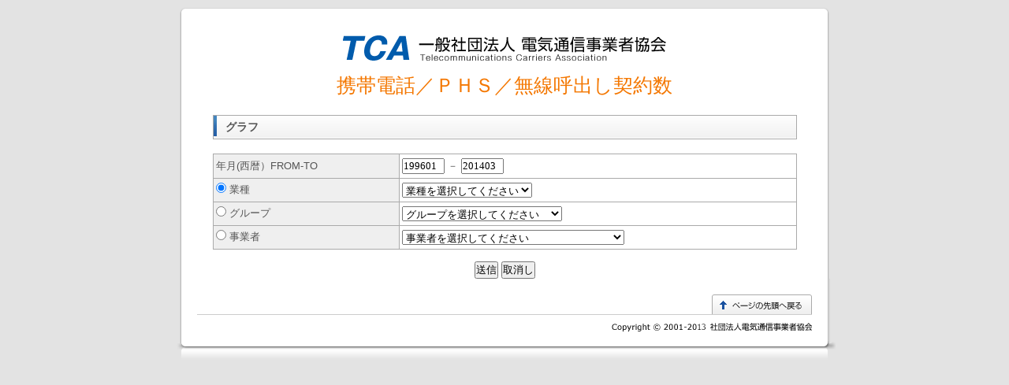

--- FILE ---
content_type: text/html
request_url: http://tca.or.jp/database/graph.html
body_size: 2481
content:
<!DOCTYPE html PUBLIC "-//W3C//DTD XHTML 1.0 Transitional//EN" "http://www.w3.org/TR/xhtml1/DTD/xhtml1-transitional.dtd">
<html xmlns="http://www.w3.org/1999/xhtml" xml:lang="ja" lang="ja">
<head>
<meta http-equiv="Content-Type" content="text/html; charset=Shift_JIS" />
<meta http-equiv="content-script-type" content="text/javascript" />
<title>グラフ｜携帯電話・PHS契約数｜社団法人 電気通信事業者協会（TCA）</title>
<meta name="keywords" content="TCA,電気通信事業者協会,携帯電話,PHS,契約数,有害サイトアクセス制限サービス,迷惑メール対策" />
<meta name="description" content="気通信事業者協会（TCA)は、通信の公共性にかんがみ第一種電気通信事業の健全な発展と国民の利便の確保を図り、第一種電気通信事業者の共通の問題を処理することによって、公共の福祉の増進に資することを目的としています。
" />
<link rel="stylesheet" href="/css/screen_m.css" type="text/css" media="screen,print" title="normal" />
<link rel="stylesheet" href="/css/screen_l.css" type="text/css" media="screen,print" title="big" />
<link rel="stylesheet" href="/css/screen_print.css" type="text/css" media="print" />
<script type="text/javascript" src="/js/jquery.js"></script>
<script type="text/javascript" src="/js/styleswitcher.js"></script>
<script type="text/javascript" src="/js/interface.js"></script>
<script type="text/javascript" src="/js/sucker_fish.js"></script>
<script type="text/javascript" src="/js/common.js"></script>
</head>
<body>
<!-- Google Analytics start -->
<script src="http://www.google-analytics.com/urchin.js" type="text/javascript">
</script>
<script type="text/javascript">
_uacct = "UA-2920634-1";
urchinTracker();
</script>
<!-- Google Analytics end -->

<!-- contents start -->
<div id="contents">

<div class="line">

<!-- main start -->
<div id="main-only">


<p class="text-center font-25"><a href="/index.html"><img src="/img/logo.gif" class="tb15" alt="TCA 社団法人 電気通信事業者法人" /></a><br />
携帯電話／ＰＨＳ／無線呼出し契約数</p>

<h1 class="tit01">グラフ</h1>

<!-- form method="POST" action="/tca/cgi/tcagraph.cgi" -->
<form method="post" action="/cgi/tcagraph.cgi">
<table cellspacing="0" cellpadding="0" class="bottom15" summary="グラフ">
<tr>
<th>

年月(西暦）FROM-TO

</th>
<td>

<input type="text" name="FROM_YM" size="6" value="199601" />
 － 
<input type="text" name="TO_YM" size="6" value="201403" />

</td>
</tr>
<tr>
<th>

<input type="radio" name="proc" value="1" checked="checked" />
業種

</th>
<td>

<select name="total">
<option value="" selected="selected">業種を選択してください</option>
<option value="携帯電話">携帯電話</option>
<option value="PHS">PHS</option>
<option value="無線呼出し">無線呼出し </option>
</select> </td>

</tr>
<tr> 
<th>

<input type="radio" name="proc" value="2" />
グループ

</th>

<td>

<select name="group">
<option value="">グループを選択してください </option>
<option value="ＮＴＴドコモ">NTTドコモグループ </option>
<option value="au">ａｕグループ </option>
<option value="ツーカー">ツーカーグループ </option>
<option value="ソフトバンク">ソフトバンクグループ </option>
<option value="ウィルコム">ウィルコムグループ </option>
<option value="ＮＴＴドコモ(PHS)">NTTドコモグループ（ＰＨＳ） </option>
<option value="アステル">アステルグループ </option>
<option value="ＥＭＯＢＩＬＥ">ＥＭＯＢＩＬＥグループ </option>
</select>

</td>
</tr>
<tr> 
<th>

<input type="radio" name="proc" value="3" />
事業者

</th>
<td>

<select name="jigyo">
<option value="">事業者を選択してください </option>
<option value="株式会社ＮＴＴドコモ（関東甲信越）">株式会社ＮＴＴドコモ（関東甲信越） </option>
<option value="株式会社ＮＴＴドコモ（北海道）">株式会社ＮＴＴドコモ（北海道） </option>
<option value="株式会社ＮＴＴドコモ（東北）">株式会社ＮＴＴドコモ（東北） </option>
<option value="株式会社ＮＴＴドコモ（東海）">株式会社ＮＴＴドコモ（東海） </option>
<option value="株式会社ＮＴＴドコモ（北陸）">株式会社ＮＴＴドコモ（北陸） </option>
<option value="株式会社ＮＴＴドコモ（関西）">株式会社ＮＴＴドコモ（関西） </option>
<option value="株式会社ＮＴＴドコモ（中国）">株式会社ＮＴＴドコモ（中国） </option>
<option value="株式会社ＮＴＴドコモ（四国）">株式会社ＮＴＴドコモ（四国） </option>
<option value="株式会社ＮＴＴドコモ（九州）">株式会社ＮＴＴドコモ（九州） </option>
<option value="ＫＤＤＩ（北海道）">ＫＤＤＩ（北海道） </option>
<option value="ＫＤＤＩ（東北）">ＫＤＤＩ（東北） </option>
<option value="ＫＤＤＩ（関東）">ＫＤＤＩ（関東） </option>
<option value="ＫＤＤＩ（中部）">ＫＤＤＩ（中部） </option>
<option value="ＫＤＤＩ（北陸）">ＫＤＤＩ（北陸） </option>
<option value="ＫＤＤＩ（関西）">ＫＤＤＩ（関西） </option>
<option value="ＫＤＤＩ（中国）">ＫＤＤＩ（中国） </option>
<option value="ＫＤＤＩ（四国）">ＫＤＤＩ（四国） </option>
<option value="ＫＤＤＩ（九州）">ＫＤＤＩ（九州） </option>
<option value="沖縄セルラー電話株式会社">沖縄セルラー電話株式会社 </option>
<option value="株式会社ツーカーセルラー東京">株式会社ツーカーセルラー東京 </option>
<option value="株式会社ツーカーセルラー東海">株式会社ツーカーセルラー東海 </option>
<option value="株式会社ツーカーホン関西">株式会社ツーカーホン関西 </option>
<option value="ソフトバンクモバイル株式会社（北海道）">ソフトバンクモバイル株式会社（北海道） </option>
<option value="ソフトバンクモバイル株式会社（東北）">ソフトバンクモバイル株式会社（東北） </option>
<option value="ソフトバンクモバイル株式会社（東京）">ソフトバンクモバイル株式会社（東京） </option>
<option value="ソフトバンクモバイル株式会社（北陸）">ソフトバンクモバイル株式会社（北陸） </option>
<option value="ソフトバンクモバイル株式会社（東海）">ソフトバンクモバイル株式会社（東海） </option>
<option value="ソフトバンクモバイル株式会社（関西）">ソフトバンクモバイル株式会社（関西） </option>
<option value="ソフトバンクモバイル株式会社（中国）">ソフトバンクモバイル株式会社（中国） </option>
<option value="ソフトバンクモバイル株式会社（四国）">ソフトバンクモバイル株式会社（四国） </option>
<option value="ソフトバンクモバイル株式会社（九州）">ソフトバンクモバイル株式会社（九州） </option>
<option value="イー・モバイル株式会社">イー・モバイル株式会社 </option>
<option value="株式会社ウィルコム(北海道)">株式会社ウィルコム(北海道) </option>
<option value="株式会社ウィルコム(東北)">株式会社ウィルコム(東北) </option>
<option value="株式会社ウィルコム(東京)">株式会社ウィルコム(東京) </option>
<option value="株式会社ウィルコム(北陸)">株式会社ウィルコム(北陸) </option>
<option value="株式会社ウィルコム(東海)">株式会社ウィルコム(東海) </option>
<option value="株式会社ウィルコム(関西)">株式会社ウィルコム(関西) </option>
<option value="株式会社ウィルコム(中国)">株式会社ウィルコム(中国) </option>
<option value="株式会社ウィルコム(四国)">株式会社ウィルコム(四国) </option>
<option value="株式会社ウィルコム(九州)">株式会社ウィルコム(九州) </option>
<option value="株式会社ウィルコム(沖縄)">株式会社ウィルコム(沖縄) </option>
<option value="株式会社ＮＴＴドコモ(PHS)">株式会社ＮＴＴドコモ(PHS) </option>
<option value="株式会社ＮＴＴドコモ北海道(PHS)">株式会社ＮＴＴドコモ北海道(PHS) </option>
<option value="株式会社ＮＴＴドコモ東北(PHS)">株式会社ＮＴＴドコモ東北(PHS) </option>
<option value="株式会社ＮＴＴドコモ東海(PHS)">株式会社ＮＴＴドコモ東海(PHS) </option>
<option value="株式会社ＮＴＴドコモ北陸(PHS)">株式会社ＮＴＴドコモ北陸(PHS) </option>
<option value="株式会社ＮＴＴドコモ関西(PHS)">株式会社ＮＴＴドコモ関西(PHS) </option>
<option value="株式会社ＮＴＴドコモ中国(PHS)">株式会社ＮＴＴドコモ中国(PHS) </option>
<option value="株式会社ＮＴＴドコモ四国(PHS)">株式会社ＮＴＴドコモ四国(PHS) </option>
<option value="株式会社ＮＴＴドコモ九州(PHS)">株式会社ＮＴＴドコモ九州(PHS) </option>
<option value="北海道総合通信網株式会社">北海道総合通信網株式会社 </option>
<option value="東北インテリジェント通信株式会社">東北インテリジェント通信株式会 </option>
<option value="株式会社YOZAN">株式会社YOZAN</option>
<option value="中部テレコミュニケーション株式会社">中部テレコミュニケーション株式会社 </option>
<option value="北陸通信ネットワーク株式会社">北陸通信ネットワーク株式会社 </option>
<option value="株式会社ケイ・オプティコム">株式会社ケイ・オプティコム </option>
<option value="株式会社エネルギア・コミュニケーションズ">株式会社エネルギア・コミュニケーションズ </option>
<option value="株式会社STNet">株式会社STNet</option>
<option value="株式会社アステル沖縄">株式会社アステル沖縄 </option>
</select>

</td>
</tr>
</table>

<div class="text-center">
<input name="submit" type="submit" value="送信" />
<input name="reset" type="reset"  value="取消し" />
</div>

</form>

</div>
<!-- main end -->

</div>
</div>
<!-- contents end -->

<!-- footer start -->
<div id="footer">
<div class="pagetop">
<p><a href="#header"><img src="/img/btn-pagetop.gif" alt="ページの先頭へ戻る" width="127" height="25" /></a></p>
</div>
<p><img src="/img/copyright.gif" alt="Copyright (c) 2001-2013 社団法人電気通信事業者協会" width="254" height="11" /></p>
</div>
<!-- footer end -->
<a >
</body>
</html>

--- FILE ---
content_type: text/css
request_url: http://tca.or.jp/css/screen_l.css
body_size: 345
content:
@charset "UTF-8";

/* CSS import */

/* For All --- Not Mac IE 5 ------------------------- \*/
@import "/css/reset.css";
@import "/css/layout.css";
@import "/css/original.css";
@import "/css/common.css";
@import "/css/parts.css";
@import "/css/database.css";
@import "/css/font-l.css";
/* For All --- Not Mac IE 5 end --------------------- */

--- FILE ---
content_type: text/css
request_url: http://tca.or.jp/css/reset.css
body_size: 888
content:
@charset "utf-8";
	
body{
	font:13px/1.231 Verdana,helvetica,clean,sans-serif;
	*font-size:small;
	*font:x-small;
	color: #555;
	line-height: 1.4;
	background-color: #e3e3e3;
}

table{
	font-size:inherit;
	font:100%;
}

pre,code,kbd,samp,tt{
	font-family:monospace;
	*font-size:108%;
	line-height:100%;
}

/* =============================================================
　■□■ 1. リセット ■□■
============================================================= */

*{
	margin:0;
	padding:0;
}

table {
	border: 0;
}

fieldset,img,area { 
	border:0;
}

address,caption,cite,code,dfn,th,var {
	font-style:normal;
	font-weight:normal;
}

em {
	font-style: normal;
	font-weight: bold;
}

li,
ul li,
ul li ul li,
ol li ul li,
ol li ol li{
	list-style: none;
	margin: 0;
}

ol{
	margin-bottom: 5px;
}

ol li{
	list-style-type: decimal;
	list-style-position: outside;
	margin-left: 35px;
	margin-top: 12px;
}

ol li ol{
	margin-top: 3px;
	margin-bottom: 10px;
}

ol li ol li{
	list-style-type: lower-alpha;
	list-style-position: outside;
	margin-left: 35px;
	margin-top: 5px;
}

caption,th {
	text-align:left;
}

h1,h2,h3,h4,h5,h6 {
	font-size:100%;
	font-weight:normal;
}

q:before,q:after {
	content:'';
}

abbr,acronym {
	border:0;
	font-variant: normal;
}

sup{
	vertical-align: text-top;
}

sub{
	vertical-align: text-bottom;
}

input,textarea,select{
	font-family: inferit;
	font-size: inherit;
	font-weight: inherit;
}

input,textarea,select{
	*font-size: 100%;
}

legend{
	color: #555;
}

img{
	vertical-align: bottom;
	line-height: 0;
}

/* =============================================================
　■□■ 3. リンクカラー ■□■
============================================================= */

a:link,
a:visited /* リンク未訪問・訪問済みの色指定 */
{
	color: #19519f;
	background-color: transparent;
	text-decoration: underline;
}
a:hover,
a:active /* リンクマウスオーバー時の色指定 */
{
	color: #0f3161;
	background-color: transparent;
	text-decoration: underline;
}



--- FILE ---
content_type: text/css
request_url: http://tca.or.jp/css/layout.css
body_size: 2504
content:
@charset "UTF-8";

/* トップページ基本レイアウト用CSS */

/* ================= 目次 =====================

【1】コンテンツ中央寄せ
【2】header
	 ・logo
【3】g-navi
【4】contents
	 ・know-how
	 ・news
	 ・quality
【7】side
	 ・job
	 ・banner
【8】footer

============================================ */

/* =============================================================
　■□■ 1. コンテンツ中央寄せ ■□■
============================================================= */

#header-box{
	background: #FFF url(/img/bg-body.jpg) top right no-repeat;
}

.bg{
	background: url(/img/bg-navi.gif) repeat-x bottom;
}

#header,
#contents,
#footer{
	margin: 0 auto;
	text-align: left;
}

/* =============================================================
　■□■ 2. header ■□■
============================================================= */

#header{
	width: 820px;
}

.logo{
	float: left;
	margin-top: 54px;
	margin-bottom: 26px;
}

#header-right{
	float: right;
	width: 214px;
	text-align: right;
	padding-bottom: 8px;
	margin-right: 2px;
	line-height: 0;
}

#size{
	float: left;
	width: 145px;
	text-align: left;
}

#size p{
	float: left;
}

#size ul{
	float: left;
	width: 80px;
	height: 27px;
}

#size ul li{
	float: left;
	display: inline; /* For IE Only */
}

#size ul li a{
	text-indent: -10000px;
	display: block;
	overflow: hidden;
}

#size-m a{
	width: 34px;
	height: 27px;
}

#size-l a{
	width: 46px;
	height: 27px;
}

#english{
	float: right;
}

/* =============================================================
　■□■ 3. g-navi ■□■
============================================================= */

#g-navi{
	clear: both;
}

.nav li{
 float: left;
 display: inline; /* For IE Only */
 margin: 0;
 padding: 0;
 position: relative;
 z-index: 30;
}

.nav ul li a,
.nav ul li a:link,
.nav ul li a:visited,
.nav ul li a:hover,
.nav ul li a:active{
	width: 180px;
 display: block;
	padding: 6px 10px 3px 25px;
	color: #19519f;
	border-bottom: solid #CCC 1px;
	vertical-align: middle;
	text-decoration: none;
	background: url(/img/icon-list01.gif) no-repeat 10px center;
}

.nav ul{
 position: absolute;
 top: -999em;
	border: solid #CCC 1px;
	background: #FFF;
	padding: 10px 15px 15px 15px;
}
.nav ul li a {
}

.nav ul.child{
 position: static;
 top: 0;
 padding: 0;
 margin: 4px 0 0 0;
 border: none;
}
.nav div{
 display: block;
 padding: 8px 0 0 10px;
 border-bottom: solid #CCC 1px;
 background: #ecf6ff;
}

.nav ul.child li a {
	width: 169px;
	border-bottom: none;
}
/*
.nav ul.child .last a{
 border-bottom: none;
}
*/
.nav01 ul {
 left: 0px;
}
.nav02 ul {
 left: -48px;
}
.nav03 ul {
 left: -94px;
}

.nav li:hover ul,
.nav li.sfHover ul{
 top: 32px;
}
.nav li ul li{
 float: none;
}

#g-navi.nav ul li a:hover,
#g-navi.nav ul li a:active{
	color: #555;
	background: #EFEFEF url(/img/icon-list01.gif) no-repeat 10px center;
}

/* =============================================================
　■□■ 5. contents ■□■
============================================================= */

#contents{
	clear: both;
	display: inline-block;
	background: #FFF url(/img/bg-line.gif) repeat-y left top;
	width: 824px;
	margin-top: 10px;
 position: relative;
	z-index: 10;
}

#contents:after{
	content: ".";
	display: block;
	height: 0;
	clear: both;
	visibility: hidden;
}

/* Hides from IE-mac \*/
* html #contents {height: 1%;}
#contents {display: block;}
/* End hide from IE-mac */

.line{
	width: 780px;
	padding: 20px 22px 0 22px;
	display: inline-block;
	background: url(/img/bg-contents.gif) top left no-repeat;
}

/* ------------- topicpath ------------- */

#topicpath{
	font-size: 85%;
	margin-bottom: 15px;
}

#topicpath li{
	display: inline;
}

#topicpath li a{
	margin-right: 3px;
	padding-right: 13px;
	background: url(/img/topicpath.gif) no-repeat right center;
}

#topicpath li strong{
	font-weight: normal;
}

/* =============================================================
　■□■ 6. main ■□■
============================================================= */

#main{
	width: 578px;
	float: right;
}

/* ----- inner ----- */
#inner h2,
#inner h3{
	clear: both;
}

#inner p{
	margin-bottom: 6px;
	text-indent: 1.0em;
	line-height: 1.5;
}

#inner dd{
	line-height: 1.5;
}

#inner dt{
	font-weight: bold;
}

#inner ul li,
#inner ul li ul li{
	margin-top: 5px;
}

/* =============================================================
　■□■ 7. side ■□■
============================================================= */

#side{
	float: left;
	width: 182px;
}

#side h2{
	padding: 6px 0;
	background: #4588be url(/img/bg-blue.gif) repeat-x bottom;
	color: #FFF;
	text-align: center;
	font-weight: bold;
}

#side ul li{
	float: left;
	display: inline; /* For IE Only */
	margin: 0px;
	border-right: #B9B9B9 solid 1px;
	border-bottom: #B9B9B9 solid 1px;
	border-left: #B9B9B9 solid 1px;
}

/* a */
#side ul li a:link,
#side ul li a:visited{
	display: block;
	width: 170px;
	padding: 5px;
	background-color: transparent;
	text-decoration: none;
	color: #19519f;
}

#side ul li a:hover,
#side ul li a:active{
	display: block;
	width: 170px;
	padding: 4px;
	background-color: #3c7db5;
	border: #FFF solid 1px;
	text-decoration: none;
	color: #FFF;
}

#side ul li a.externalLink{
	padding-right: 15px;
	width: 160px;
}

#side ul li a.externalLink:hover,
#side ul li a.externalLink:active{
	padding-right: 14px;
	background: #3c7db5 url(/img/icon_window-blue.gif) no-repeat right 0.6em;
}

#side ul li.child-wrap{
	background: #E4E4E4 url(/img/bg_child-wrap01.gif) repeat-x left top;
	padding-left: 5px;
}
#side ul li.child-wrap.type02{
	background: #ecf6ff url(/img/bg_child-wrap02.gif) repeat-x left top;
	padding-left: 5px;
}

#side ul li div {
	padding: 8px 0 4px 0;
	font-size: 93%;
}

#side ul.child {
	margin: 4px 0 -1px 0;
	border-top: #B9B9B9 solid 1px;
}

#side ul.child li {
	border-right: none;
	background: #fff;
}
#side ul.child li.last {
	border-bottom: none;
}
#side ul.child li a:link,
#side ul.child li a:visited{
	display: block;
	width: 164px;
	padding: 5px;
	background-color: transparent;
	text-decoration: none;
	color: #19519f;
}
#side ul.child li a:hover,
#side ul.child li a:active{
	display: block;
	width: 164px;
	padding: 4px;
	background-color: #3c7db5;
	border: #FFF solid 1px;
	text-decoration: none;
	color: #FFF;
}

/* =============================================================
　■□■ 8. side-monthly ■□■
============================================================= */

#side-monthly{
	float: left;
	width: 182px;
}

#side-monthly dl{
	border-right: #B9B9B9 solid 1px;
}

#side-monthly dt{
	clear: both;
	padding: 5px 8px;
	background-color: #EFEFEF;
	border-bottom: #B9B9B9 solid 1px;
	border-left: #B9B9B9 solid 1px;
}

#side-monthly ul{
	border-bottom: #B9B9B9 solid 1px;
	display: inline-block;
}

#side-monthly ul:after{
	content: ".";
	display: block;
	height: 0;
	clear: both;
	visibility: hidden;
}

/* Hides from IE-mac \*/
* html #side-monthly ul {height: 1%;}
#side-monthly ul {display: block;}
/* End hide from IE-mac */

#side-monthly dd li{
	float: left;
	display: inline; /* For IE Only */
	margin: 0px;
	border-left: #B9B9B9 solid 1px;
	border-bottom: #EEE solid 1px;
}

/* a */
#side-monthly dd li a:link,
#side-monthly dd li a:visited{
	color: #19519f;
	display: block;
	width: 29px;
	padding: 5px 0;
	background-color: transparent;
	text-decoration: none;
	text-align: center;
}

#side-monthly dd li a:hover,
#side-monthly dd li a:active{
	color: #FFF;
	display: block;
	width: 27px;
	padding: 4px 0;
	background-color: #3c7db5;
	border: #FFF solid 1px;
	text-decoration: none;
	text-align: center;
}

#side-monthly dt img{
	float: right;
}


/* =============================================================
　■□■ 9. main-only ■□■
============================================================= */

#main-only{
	width: 95%;
	margin: 0 auto 0 auto;
	text-align: left;
}

/* =============================================================
　■□■ 10. footer ■□■
============================================================= */

#footer{
	width: 780px;
	clear: both;
	display: inline-block;
	padding: 20px 30px 40px 30px;
	background: url(/img/bg_footer.gif) no-repeat center bottom;
}

#footer:after{
	content: ".";
	display: block;
	height: 0;
	clear: both;
	visibility: hidden;
}

/* Hides from IE-mac \*/
* html #footer {height: 1%;}
#footer {display: block;}
/* End hide from IE-mac */

#footer .pagetop{
	height: 25px;
	margin-bottom: 10px;
	border-bottom: #CCC solid 1px;
}

#footer hr{
	display: none;
}

#footer li{
	float: left;
	display: inline;
	margin-right: 6px;
	padding-right: 6px;
	font-size: 77%;
	border-right: #555 solid 1px;
}

#footer li.last{
	border: none;
}

#footer p{
	float: right;
}

#copyright{
	font-size: 77%;
}

#copyright a{
	color: #555;
	text-decoration: none;
}


--- FILE ---
content_type: text/css
request_url: http://tca.or.jp/css/original.css
body_size: 2601
content:
@charset "UTF-8";

/* 特定のページでのみ使用する特殊なCSS */

/* ================= 目次 =====================

【1】TOPページ
【2】契約数
【3】テレコムデータブック
【4】携帯電話・PHSの利用に関して
【5】インフォメーション
【6】協会概要
【7】サイトマップ
【8】プレスリリース
【9】相談窓口のご案内

============================================ */

/* =============================================================
　■□■ 0. saidなしのページ  ■□■
============================================================= */


/* =============================================================
　■□■ 1. TOPページ  ■□■
============================================================= */

/* ------------- banner_contents ------------- */

.banner{
	clear: both;
	margin-top: 25px;
	margin-bottom: 10px;
}

.banner li{
	float: left;
	display: inline; /* For IE Only */
	min-width: 190px;
	min-height: 60px;
	vertical-align: bottom;
	text-align: center;
	margin-bottom: 10px;
}

* html .banner li{
	width: 190px;
	height: 60px;
}
/* ------------- banner_side ------------- */

.top #side ul{
	border: none;
}

.top #side li{
	margin-bottom: 5px;
	border: none;
}

.top #side ul li a:link,
.top #side ul li a:visited,
.top #side ul li a:hover,
.top #side ul li a:active{
	display: inline;
	width: auto;
	padding: 0;
	border: none;
}

/* =============================================================
　■□■ 2. 契約数  ■□■
============================================================= */

/* =============================================================
　■□■ 3. テレコムデータブック  ■□■
============================================================= */

.annual .box-gray{
	margin-top: 15px;
	padding: 15px;
}

.annual .box-gray ul.list02 li{
	margin-bottom: 3px;
	padding: 8px 5px 8px 25px;
	background: #FFF url(/img/icon-list02.gif) 0.25em 0.68em no-repeat;
}
.annual .box-pdf ul.list03{
	width: 550px;
}

.annual .box-pdf ul.list03 li{
	margin-bottom: 5px;
	padding: 5px 5px 5px 25px;
	background: #FFF url(/img/icon-list03.gif) 0.5em 0.58em no-repeat;
}

.annual .box-gray ul.list02 li ul li,
.annual .box-pdf ul.list03 li ul li{
	margin-top: 5px;
	margin-left: 15px;
	padding: 0 5px 0px 20px;
	background: url(/img/icon-list01.gif) 0.5em 0.5em no-repeat;
}

.annual .box-pdf ul.list02 li{
	width: 500px;
}

/* =============================================================
　■□■ 4. 携帯電話・PHSの利用に関して  ■□■
============================================================= */

.point{
	clear: both;
	margin-top: 15px;
	margin-bottom: 5px;
	padding: 15px;
	background: #EFEFEF;
	border-top: #DDD solid 1px;
	border-bottom: #DDD solid 1px;
}

.point dt{
	width: 120px;
	float: left;
}

.sim dl{
	width: 144px;
	float:left;
	display: inline;
}

.sim dl dt,
.sim dl dd{
	text-align: center;
}


/* ------------- 事業者の取り組みについて ------------- */

#approach ul{
	position: absolute;
	top: 151px;
}

/* ------------- 家族のケータイルール ------------- */

#main #inner #tab-check h3{
	background: none;
	padding: 0;
	margin: 0;
}

#main #inner ul.tabclick li{
	margin-top: 10px;
	margin-right: 9px;
	float: left;
	display: inline;
	line-height: normal;
}

#main #inner ul.tabclick li.end{
	margin-right: 0px;
}


#main #inner .tab-inner{
	margin: 25px 0px;
}

#main #inner #tab-check .tab-inner p{
	text-indent: 0;
	margin-top: 5px;
}

/* ------------- 有害サイトアクセス制限サービス ------------- */

#main #inner ul.tabfiltering li{
	margin-top: 10px;
	margin-right: 9.5px;
	float: left;
	display: inline;
	line-height: normal;
}

#main #inner ul.tabfiltering li.end{
	margin-right: 0px;
}

div.tabfiltering {
	display: none;
}

/* ------------- やめましょう、歩きスマホ。 ------------- */

#main #inner ul.tabclick2 li{
	margin-top: 10px;
	margin-right: 9.5px;
	float: left;
	display: inline;
	line-height: normal;
}

#main #inner ul.tabclick2 li.end{
	margin-right: 0px;
}

div.tabclick2 {
	display: none;
}

#main #inner #tab-check h3.smf-title{
	margin-top: 25px;
	margin-bottom: 10px;
	padding-bottom: 5px;
	background: url(/img/bg-h3.gif) no-repeat left bottom;
}
.box-gray-list{
	background: #EFEFEF !important;
}
.box-gray-list li{
	background: #EFEFEF url(/img/icon-list03.gif) 0.5em 0.58em no-repeat !important;
}
.tabclick2-center{
	text-align: center;
	margin-bottom: 60px !important;
	margin-top: 15px !important;
}
.tabclick2-center li{
	margin: 0;
}
.tabclick2-text{
	margin: 40px 0px !important;
}
.tabclick2-box-gray{
	clear: both;
	margin-top: 15px;
	padding: 5px 15px;
	background: #EFEFEF;
	border: #CCC solid 1px;
}
.tabclick2 .dl-linedot dl dt{
	font-weight: normal !important;
}


/* =============================================================
　■□■ 5. インフォメーション  ■□■
============================================================= */

#main #inner .disaster h3{
	background: none;
	border-bottom: #CCC solid 2px;
	font-size: 100%;
	font-weight: normal;
}

#main #inner .disaster rl15{
	margin: 0;
	padding: 0 15px;
	border-left: #DDD solid 1px;
}

#main #inner .disaster dt{
	font-weight: normal;
	margin-top: 10px;
	background: url(/img/icon-list02.gif) 0em 0.15em no-repeat;
	padding: 0 5px 0px 20px;
}

.top0 .box-gray{
	margin-top: 0px;
	padding: 3px 5px;
}

#inner .top0 h2{
	margin-bottom: 0px;
}

/* =============================================================
　■□■ 6. 協会概要  ■□■
============================================================= */

/* ----- 役員 ----- */

.dl-executive dl{
	clear: both;
	margin-top: 10px;
	padding-bottom: 3px;
	border-bottom: #CCC solid 1px;
	display: inline-block;
}

.dl-executive dl:after{
	content: ".";
	display: block;
	height: 0;
	clear: both;
	visibility: hidden;
}

/* Hides from IE-mac \*/
* html .dl-executive dl {height: 1%;}
.dl-executive dl {display: block;}
/* End hide from IE-mac */

.dl-executive dt{
	width: 85px;
	float: left;
	vertical-align: bottom;
}

.dl-executive dd{
	float: left;
	vertical-align: bottom;
	margin-left: 15px;
}

#inner .dl-executive p{
	clear: both;
	margin-top: 10px;
	text-indent: 0;
}

/* =============================================================
　■□■ 7. サイトマップ  ■□■
============================================================= */

.sitemap-l{
	width: 362px;
	float: left;
}

.sitemap-r{
	width: 362px;
	float: right;
}

#main-only .sitemap-l h2,
#main-only .sitemap-r h2{
	clear: both;
	margin-top: 20px;
	margin-bottom: 5px;
	padding-left: 0;
	padding-bottom: 5px;
	background: url(/img/bg-h3.gif) no-repeat left bottom;
	border: none;
	font-size:108%;
	font-weight: bold;
}

#main-only .sitemap-l h2 a,
#main-only .sitemap-r h2 a{
	text-decoration: none;
}

.sitemap-l ul li,
.sitemap-r ul li{
	background: url(/img/icon-list02.gif) 0em 0.6em no-repeat;
	padding: 5px 5px 0px 20px;
}

.sitemap-l li dl,
.sitemap-r li dl{
	margin-top: 5px;
	clear: both;
}

.sitemap-l li dt,
.sitemap-r li dt{
	margin-top: 5px;
	padding-bottom: 10px;
	background: url(/img/bg-tit01.gif) no-repeat left bottom;
}

.sitemap-l li dd:after{
	content: ".";
	display: block;
	height: 0;
	clear: both;
	visibility: hidden;
}

/* Hides from IE-mac \*/
* html .sitemap-l li dd {height: 1%;}
.sitemap-l li dd {display: block;}
/* End hide from IE-mac */

.sitemap-l li ul li{
	background: url(/img/icon-list01.gif) 0.5em 0.5em no-repeat;
	padding: 0 5px 0px 20px;
}

.sitemap-l .monthly ul li{
	font-size: 85%;
	float: left;
	display: inline;
}

/* =============================================================
　■□■ 8. プレスリリース  ■□■
============================================================= */

.release #inner.dl-linedot dl dt{
	font-weight: normal;
}

#inner .release-box ul{
	margin: 0;
	clear: both;
	border-top: #CCC solid 1px;
	border-left: #CCC solid 1px;
}

#inner .release-box li{
	margin: 0;
	float: left;
	width: 215px;
	background: #EFEFEF url(/img/icon-list01.gif) 1em 0.9em no-repeat;
	padding: 6px 5px 8px 25px;
	border-right: #CCC solid 1px;
	border-bottom: #CCC solid 1px;
}

/* =============================================================
　■□■ 9. 相談窓口のご案内  ■□■
============================================================= */

#inner .wrap-consult01 {
	margin: 20px 0 30px;
	padding: 0 20px;
}
#inner .wrap-consult01 .box-blue.type02{
	padding: 18px 20px;
	height: 184px;
}
#inner .wrap-consult01 .leaflet{
	float: right;
	width: 150px;
	text-align: center;
}
#inner .wrap-consult01 .leaflet a{
	display: block;
}
#inner .wrap-consult01 .leaflet a span{
	margin-top: 5px;
	display: block;
}

/* =============================================================
　■□■ o. 震災に関するお知らせ  ■□■
============================================================= */
.shinsai{
	margin-bottom: 20px;
	padding: 15px 25px;
	border: #da0000 solid 4px;
	background-color: #FFF;
}

.shinsai ul li{
	margin-top: 10px;
	background: url(/img/icon-list02_red.gif) 0em 0.25em no-repeat;
	padding: 0 5px 0px 20px;
	line-height: 1;
}


--- FILE ---
content_type: text/css
request_url: http://tca.or.jp/css/common.css
body_size: 1439
content:
@charset "UTF-8";

/* サイト共通使用CSS */

/* ================= 目次 =====================

【1】配置関連
【2】float 関連
【3】margin 関連
【4】hack 関連
【5】noscript

============================================ */

* {font-size:100%;}

/* =============================================================
　■□■ 1. 配置関連 ■□■
============================================================= */

/* ------------------ 画像中央寄せ -------------- */

.img-center{
	text-align: center;
}

.img-center img{
	margin-left: auto;
	margin-right: auto;
}

/* ------------------ 画像右寄せ -------------- */

.img-right{
	float: right;
	margin-left: 10px;
	margin-bottom: 10px;
}

.right{
	float: right;
	display: inline; /* For IE Only */	
}

/* ------------------ 画像左寄せ -------------- */

.img-left{
	float: left;
	margin-right: 10px;
	margin-bottom: 10px;
}

.left{
	float: left;
	display: inline; /* For IE Only */	
}

/* ------------------ テキスト右寄せ -------------- */

.text-right{
	text-align: right;
}

/* ------------------ テキスト左寄せ -------------- */

.text-left{
	text-align: left;
}

/* ------------------ テキスト中央寄せ -------------- */

.text-center{
	text-align: center;
}

/* ------------------ テキストインデント -------------- */
.text-indent{
	text-indent: 1.0em;
	line-height: 1.5;
}

.text-indent p{
	margin-bottom: 6px;
}

.indent-none p,
p.indent-none{
	text-indent: 0em !important;
}

/* =============================================================
　■□■ 2. float 関連 ■□■
============================================================= */

/* ------------------ floatをここから回避 ------------------ */
.clear{
	clear: both;
}

/* -------- floatした中身がBOXからはみ出すのを回避 -------- */

.clearbox:after{
	content: "";
	display: block;
	clear: both;
	height: 0px;
}

.clearbox{
	height: 100%;
}


/* =============================================================
　■□■ 3. margin 関連 ■□■
============================================================= */

/* -------------- 上 -------------- */

.top0{
	margin-top: 0px;
}

.top5{
	margin-top: 5px;
}

.top10{
	margin-top: 10px;
}

.top15{
	margin-top: 15px;
}

.top20{
	margin-top: 20px;
}

.top30{
	margin-top: 30px;
}

/* -------------- 下 -------------- */
.bottom0{
	margin-bottom: 0px;
}

.bottom5{
	margin-bottom: 5px;
}

.bottom10{
	margin-bottom: 10px;
}

.bottom15{
	margin-bottom: 15px;
}

.bottom20{
	margin-bottom: 20px;
}

.bottom30{
	margin-bottom: 30px;
}

.bottom40{
	margin-bottom: 40px;
}

.bottom250{
	margin-bottom: 250px;
}

/* -------------- 左 -------------- */
.left10{
	margin-left: 10px;
}

.left20{
	margin-left: 20px;
}

/* -------------- 右 -------------- */
.right8{
	margin-right: 8px;
}

.right10{
	margin-right: 10px;
}

.right20{
	margin-right: 20px;
}

/* -------------- 上下 -------------- */

.tb15{
	margin: 15px 0;
}

/* -------------- 左右 -------------- */
.rl15{
	margin-left: 15px;
	margin-right: 15px;
}

.w50{
	width: 50px;
}

.w80{
	width: 80px;
}

#inner p.m-none{
	margin-bottom: 0px !important;
	text-indent: 1.0em !important;
}

/* =============================================================
　■□■ 4. hack 関連 ■□■
============================================================= */

/* -------- 中身をfloatした場合も背景を下まで伸ばす -------- */

.clearfix:after
{
	content: ".";
	display: block;
	height: 0;
	clear: both;
	visibility: hidden;
}

.clearfix
{
	display: inline-block;
}

/* Hides from IE-mac \*/
* html .clearfix {height: 1%;}
.clearfix {display: block;}
/* End hide from IE-mac */

/* -------- IE5.5 ＆ IE6のみで起きる不具合の回避 -------- */

/* Hides from IE5-mac \*/
* html .hollyhack {height: 1%;}
/* End hide from IE5-mac */

/* =============================================================
　■□■ 5. noscript ■□■
============================================================= */

/* ------------- noscript ------------- */
#noscript
{
	clear: both;
	font-size: 82%; /* ----- 文字サイズ固定の場合／font-size: 10px; ----- */
	color: red;
	margin: 10px 0 0 15px;
	padding: 5px 0 10px 28px;
	background: url(/img/icon_attn.gif) no-repeat;
	background-position: 0em 0.2em;
}

--- FILE ---
content_type: text/css
request_url: http://tca.or.jp/css/parts.css
body_size: 2943
content:
@charset "UTF-8";

/* サイト内全ページで共通して使うCSS */

/* ================= 目次 =====================

【1】タイトル関連
【2】リストマーク関連
【3】囲み関連
【4】フォント関連
【5】テーブル関連
【6】リンクカラー
【7】その他

============================================ */

/* =============================================================
　■□■ 1. タイトル関連 ■□■
============================================================= */

#inner h1{
	font-size: 189%;
	color: #f47700;
	margin-bottom: 20px;
}

.tit01,
#inner h2{
	clear: both;
	margin: 10px 0 18px 0;
	padding: 5px 15px;
	background: #FFF url(/img/bg-h2.gif) no-repeat left bottom;
	border: #AAA solid 1px;
	font-size:108%;
	font-weight: bold;
}

.tit02,
#inner h3{
	clear: both;
	margin-top: 25px;
	margin-bottom: 10px;
	padding-bottom: 5px;
	background: url(/img/bg-h3.gif) no-repeat left bottom;
	font-size:108%;
	font-weight: bold;
}

.tit03,
#inner h4{
	clear: both;
	margin-top: 20px;
	margin-bottom: 10px;
	padding-top: 5px;
	padding-bottom: 10px;
	background: url(/img/bg-tit01.gif) no-repeat left bottom;
	font-weight: bold;
}

#inner hr{
	display: block;
	clear: both;
	margin: 0;
	padding: 5px 0;
	height: 1px;
	border: none;
	border-top: 1px #ccc solid;
}

/* =============================================================
　■□■ 2. リスト関連 ■□■
============================================================= */

/* ----- マークなし ----- */

ul.list-none li
{
	margin: 0;
	padding-left: 0;
	background: none;
}

/* ----- →（小） ----- */

ul.list01 li{
	background: url(/img/icon-list01.gif) 0.5em 0.5em no-repeat;
	padding: 0 5px 0px 20px;
}

/* ----- →（大） ----- */

ul.list02 li{
	margin-top: 10px;
	background: url(/img/icon-list02.gif) 0em 0.15em no-repeat;
	padding: 0 5px 0px 20px;
}


/* ----- ● ----- */

ul.list03{
	background: #FFF;
}

ul.list03 li{
	background: #FFF url(/img/icon-list03.gif) 0.5em 0.58em no-repeat;
	padding: 5px 5px 5px 25px;
}

ul.list03 li ul li{
	background: url(/img/icon-list01.gif) 0.5em 0.5em no-repeat;
	padding: 0 5px 0px 20px;
}

/* ----- 任意の文字 ----- */
ul.list04{
}

ul.list04 li{
	padding: 0 5px 0 0;
}

ul.list04 .mark{
	float: left;
}
ul.list04 .txt{
	display: block;
	overflow: hidden;
}

.list04 li:after{
	content: ".";
	display: block;
	height: 0;
	clear: both;
	visibility: hidden;
}

.list04 li{
	display: inline-block;
}

/* Hides from IE-mac \*/
* html .list04 li {height: 1%;}
.list04 li {display: block;}
/* End hide from IE-mac */

ol.list-num01 {
  position: relative;
  list-style-type: none;
margin-left: 2rem;
}
ol.list-num01 li {
list-style: none;
margin: 10px 0 0;
}
ol.list-num01 li:before {
  position: absolute;
  right: calc(100% + 0.5rem);
  content: "(" counter(list-item) ")";
}

/* ----- underline_点線 ----- */

.linedot li,
.linedot dd,
p.linedot{
	margin-top: 8px;
	padding-bottom: 5px;
	background: url(/img/line_dot.gif) repeat-x left bottom;
}

p.linedot{
	margin-top: auto;
	padding-bottom: 15px;
}

.linedot dd{
	margin-top: 2px;
	margin-bottom: 10px;
}



/* ----- underline_点線 ----- */
ul.list-float{
	margin-top: 20px;
}

ul.list-float li{
 float: left ;
	display: inline; /* For IE Only */
}

/* ----- dl_dt/dd横並び_underline点線 ----- */

.dl-linedot dl{
	clear: both;
	margin-top: 10px;
	padding-bottom: 8px;
	background: url(/img/line_dot.gif) repeat-x left bottom;
}

.dl-linedot dt{
	width: 9em;
}

.dl-linedot dd{
	margin: -1.18em 0 0 9em;
}

/* リンク先がpdfの場合 */

.pdflink{
	background: url(/img/icon-pdf.gif) no-repeat top left;
	padding-left: 38px;
}

.blanklink{
	display: inline-block;
	padding-right: 15px;
	padding-bottom: 2px;
	background: url(/img/icon_window.gif) no-repeat right 0.2em;
}


/* =============================================================
　■□■ 3. 囲み関連 ■□■
============================================================= */

.box{
	margin-bottom: 40px;
}

.box-gray{
	clear: both;
	margin-top: 15px;
	padding: 15px;
	background: #EFEFEF;
	border: #CCC solid 1px;
}

.box-green{
	clear: both;
	margin-top: 15px;
	padding: 10px;
	background: #FFF;
	border: #7ac01f solid 3px;
}

#inner .box-blue {
	background: #fff;
	border: 3px solid #b5c7e5;
	width: 520px;
	padding: 20px 30px;
	margin: 0 auto 30px;
}

#inner .box-blue.type02 {
	background: #fff;
	float: left;
	border: 3px solid #b5c7e5;
	width: 500px;
	padding: 20px 20px;
	margin: 0 auto 30px;
}

#inner .box-blue .tit{
	background: none;
	border: none;
	color: #555;
	font-size: 131%;
	margin: 0;
}

#inner .box-blue .tel{
	font-size: 230%;
	color: #005bac;
	margin-bottom: 10px;
}

#inner .box-blue .txt{
}


.box-excel{
	margin: 10px 0;
	padding: 20px;
	background: #EFEFEF url(/img/bg-excel.gif) no-repeat right bottom;
	border: #CCC solid 1px;
}

.box-pdf{
	margin: 10px 0;
	padding: 20px;
	background: #EFEFEF url(/img/bg-pdf.gif) no-repeat right bottom;
	border: #CCC solid 1px;
}

.box-excel ul.list02 li,
.box-pdf ul.list02 li{
	width: 400px;
	margin-top: 0px;
	margin-bottom: 5px;
	padding: 5px 5px 5px 25px;
	background: #FFF url(/img/icon-list02.gif) 0.25em 0.68em no-repeat;
}

.box-excel p
.box-pdf p{
	margin-top: 10px;
	width: 450px;
}

/* -------------------------------------------------------- */

.box-gray:after
{
	content: ".";
	display: block;
	height: 0;
	clear: both;
	visibility: hidden;
}

.box-gray
{
	display: inline-block;
}

/* Hides from IE-mac \*/
* html .box-gray {height: 1%;}
.box-gray {display: block;}
/* End hide from IE-mac */

/* =============================================================
　■□■ 4. フォント関連 ■□■
============================================================= */

#size-m a{
	background: url(/img/size-m_on.gif) no-repeat left top;
}

#size-l a{
	background: url(/img/size-l.gif) no-repeat left top;
}

/* ----- フォントサイズ 10px ----- */
.font-10 { font-size:77%; }

/* ----- フォントサイズ 11px ----- */
.font-11 { font-size:85%; }

/* ----- フォントサイズ 13px ----- */
.font-13 { font-size:100%; }

/* ----- フォントサイズ 14px ----- */
.font-14 { font-size:108%; }

/* ----- フォントサイズ 16px ----- */
.font-16 { font-size:123.1%; }

/* ----- フォントサイズ 18px ----- */
.font-18 { font-size:138.5%; }

/* ----- フォントサイズ 25px ----- */
.font-25 { font-size:189%;	color: #f47700;	margin-bottom: 20px; }

/* ----- フォントサイズ【中】11px／グレイ ----- */
.font-m-gray
{
	font-size: 88%;
	color: #616161;
}

/* ----- フォントカラ bold ----- */
.font-bold{
	font-weight: bold;
}

/* ----- フォントカラー　オレンジ ----- */
.font-orange{
	color: #FF4800;
}

/* ----- フォントカラー　青 ----- */
.font-blue{
	color: #005bac;
}

.text-blue25{
	margin-top: 10px;
	color: #005bac;
	font-size: 138.5%;
	font-weight: bold;
	text-align: center;
}

/* ----- フォントカラー　グリーン ----- */
.font-green{
	color: #006400;
}

/* ----- フォント　strong ----- */
.strong{
	margin-top: 10px;
	color: #FF4800;
	font-weight: bold;
	font-size: 138.5%;
}

/* ----- フォント　normal ----- */
.font-normal{
	font-weight: normal;
}

/* ----- フォント　文字サイズ固定 ----- */
.font-fix{
	font-size: 12px;
}

.font-fix .font-10{
	font-size: 10px;
}

/* =============================================================
　■□■ 5. テーブル関連 ■□■
============================================================= */

/* ----- .table01 ----- */
table{
	width: 100%;
	margin-top: 15px;
	margin-bottom: 5px;
	border-right: 1px solid #AAA;
	border-top: 1px solid #AAA;
}

table tr th,
table tr td{
	font-weight: normal;
	border-bottom: 1px solid #AAA;
	border-left: 1px solid #AAA;
	padding: 5px 3px;
	background: #EFEFEF;
}

table tr td{
	background: #FFF;
}

table th.nowrap{
	white-space: nowrap;
}

table tr td.center{
	text-align: center;
}

table .bg-blue{
	background: #4588be;
	color: #FFF;
	font-weight: bold;
}

table .bg-gray{
	background: #CCC;
}


/* =============================================================
　■□■ 6. リンクカラー ■□■
============================================================= */

/* ----- red ----- */
.link-red a:link,
.link-red a:visited /* リンク未訪問・訪問済みの色指定 */
{
	color: #ff4800;
	background-color: transparent;
	text-decoration: underline;
}

.link-red a:hover,
.link-red a:active{
	color: #ff7800;
	background-color: transparent;
	text-decoration: underline;
}

/* ----- gray ----- */
.link-gray a:link,
.link-gray a:visited /* リンク未訪問・訪問済みの色指定 */
{
	color: #555;
	background-color: transparent;
	text-decoration: underline;
}

.link-gray a:hover,
.link-gray a:active{
	color: #333;
	background-color: transparent;
	text-decoration: underline;
}

/* ----- deco-none ----- */
.link-deconone a:link,
.link-deconone a:visited /* リンク未訪問・訪問済みの色指定 */
{
	color: #19519f;
	background-color: transparent;
	text-decoration: none;
}

.link-deconone a:hover,
.link-deconone a:active{
	color: #0f3161;
	background-color: transparent;
	text-decoration: none;
}

/* =============================================================
　■□■ 7. その他 ■□■
============================================================= */

/* ----- タブ ----- */
#tab-member{
	display: none;
	width: 100%;
	background: #4588be url(/img/bg-blue.gif) repeat-x bottom;
	margin: 10px 0 0 0;
}

#tab-member:after{
	content: ".";
	display: block;
	height: 0;
	clear: both;
	visibility: hidden;
}

/* Hides from IE-mac \*/
* html #tab-member {height: 1%;}
#tab-member {display: block;}
/* End hide from IE-mac */

ul#tab-member li{
	float: left;
	padding: 0;
	margin: 0;
	text-align: center;
	border-left: #2057a1 solid 1px;
	border-right: #498ec3 solid 1px;
}

ul#tab-member li a{
	display: block;
	margin: 0;
	padding: 8px 20px;
	font-weight: bold;
	font-size: 12px;
	color: #FFFFFF;
	background: #4588be url(/img/bg-blue.gif) repeat-x bottom;
}

#tab-member li.on span{
	color: #FFFFFF;
	text-decoration: none;
}

#tab-member li.on a{
	color: #FFFFFF;
	text-decoration: none;
	background: #4588be url(/img/bg-blue_on.gif) repeat-x top;
}

.ico-pdf{
	margin-bottom: 4px;
	margin-right: 3px;
	margin-left: 3px;
}


--- FILE ---
content_type: text/css
request_url: http://tca.or.jp/css/database.css
body_size: 2261
content:
@charset "UTF-8";

/* 特定のページでのみ使用する特殊なCSS */

/* ================= 目次 =====================

【1】databaseトップページ
【2】ダウンロード
【3】
【4】
【5】

============================================ */

/* =============================================================
　■□■ 1. databaseトップページ  ■□■
============================================================= */

/* ----- database-main ----- */

.database #main{
	width: 422px;
}

.database h1{
	float: left;
}

.database .keiyaku-btn li{
	float: right;
	margin-left: 15px;
}

/* ----- graph ----- */

.database #main .graph{
	border-right: #B9B9B9 solid 1px;
	border-bottom: #B9B9B9 solid 1px;
	border-left: #B9B9B9 solid 1px;
	position: relative;
}

*html body .database #main .leftmenu ul,
*html body .database #main .rightmenu ul{
	display: inline;
}

.database #main .leftmenu{
	display: inline;
	float: left;
}

.database #main .rightmenu{
	display: inline;
	float: right;
}

.database #main p.omission{
	position: absolute;
	bottom: 50px;
	left: 0px;
	z-index: 10;
}

.database #main table{
	margin: 0;
	border: none;
}

.database #main table td img{
	vertical-align: baseline;
}

.database #main table td.ip{
	width: 17px;
	text-align: right;
	padding: 15px 0 0 0;
	vertical-align: bottom;
	line-height: 0;
	border: none;
	background: none;
}

.database #main table td.keiyaku{
	width: 18px;
	padding-left: 3px;
	text-align: left;
	padding: 15px 0 0 0;
	vertical-align: bottom;
	line-height: 0;
	border: none;
	background: none;
}

.date{
	margin-bottom: 20px;
	border-right: #B9B9B9 solid 1px;
}

.date dl dt{
	clear: both;
	padding: 5px 8px;
	background-color: #EFEFEF;
	border-bottom: #B9B9B9 solid 1px;
	border-left: #B9B9B9 solid 1px;
}

.date dl ul{
	border-bottom: #B9B9B9 solid 1px;
	display: inline-block;
}

.date dl ul:after{
	content: ".";
	display: block;
	height: 0;
	clear: both;
	visibility: hidden;
}

/* Hides from IE-mac \*/
* html .date dl ul {height: 1%;}
.date dl ul {display: block;}
/* End hide from IE-mac */

.date dl li{
	float: left;
	display: inline; /* For IE Only */
	margin: 0px;
	border-left: #B9B9B9 solid 1px;
	border-right: none;
	border-bottom: none;
}

/* a */
.date dl li a:link,
.date dl li a:visited {
	color: #19519f;
	display: block;
	width: 34px;
	padding: 5px 0;
	background-color: transparent;
	text-decoration: none;
	text-align: center;
}

.date dl li a:hover,
.date dl li a:active {
	color: #FFF;
	display: block;
	width: 32px;
	padding: 4px 0;
	background-color: #3c7db5;
	border: #FFF solid 1px;
	text-decoration: none;
	text-align: center;
}

.database h3{
	margin-top: 15px;
	margin-bottom: 10px;
}

.database .box-gray img{
	margin: 3px 3px 2px 3px;
}

/* ----- database-side ----- */

.database #side{
	width: 338px;
}

.database #side h2{
	background: none;
	padding: 0;
}

.database #side dl{
	border-right: #B9B9B9 solid 1px;
}

.database #side dt{
	clear: both;
	padding: 5px 8px;
	background-color: #EFEFEF;
	border-bottom: #B9B9B9 solid 1px;
	border-left: #B9B9B9 solid 1px;
}

.database #side ul{
	border-bottom: #B9B9B9 solid 1px;
	display: inline-block;
}

.database #side ul:after{
	content: ".";
	display: block;
	height: 0;
	clear: both;
	visibility: hidden;
}

/* Hides from IE-mac \*/
* html .database #side ul {height: 1%;}
.database #side ul {display: block;}
/* End hide from IE-mac */

.database #side dd li{
	float: left;
	display: inline; /* For IE Only */
	margin: 0px;
	border-left: #B9B9B9 solid 1px;
	border-right: none;
	border-bottom: none;
}

/* a */
.database #side dd li a:link,
.database #side dd li a:visited{
	color: #19519f;
	display: block;
	width: 27px;
	padding: 5px 0;
	background-color: transparent;
	text-decoration: none;
	text-align: center;
}

.database #side dd li a:hover,
.database #side dd li a:active{
	color: #FFF;
	display: block;
	width: 25px;
	padding: 4px 0;
	background-color: #3c7db5;
	border: #FFF solid 1px;
	text-decoration: none;
	text-align: center;
}

.database #side p{
	clear: both;
	margin-top: 5px;
	font-size: 77%;
	text-align: right;
}

.database #side p.text-left{
	text-align: left;
}

.database #side dt img{
	float: right;
}

/* =============================================================
　■□■ 3. 契約数詳細  ■□■
============================================================= */

.yymm ul.box-gray{
	display: inline-block;
	margin-top: 10px;
}

/* clearfix */
.yymm ul.box-gray:after{
	content: ".";
	display: block;
	height: 0;
	clear: both;
	visibility: hidden;
}

/* Hides from IE-mac \*/
* html .yymm ul.box-gray {height: 1%;}
.yymm ul.box-gray {display: block;}
/* End hide from IE-mac */

.yymm ul.box-gray li{
	float: left;
	display: inline;
	text-align: center;
}

.yymm ul.m-left31 li{ margin-left: 31px !important; }
.yymm ul.m-left10 li{ margin-left: 8px !important; }

.yymm h2{
	margin-bottom: 10px;
}

.yymm h3{
	clear: both;
	margin-top: 20px;
	padding: 5px 3px;
	background: #4588be;
	color: #FFF;
	font-weight: bold;
	border-top: 1px solid #AAA;
	border-right: 1px solid #AAA;
	border-left: 1px solid #AAA;
	border-bottom: none;
}

.yymm h4{
	padding: 5px 3px 5px 10px;
	background: #c6ddef;
	border-top: none;
	border-right: 1px solid #AAA;
	border-left: 1px solid #AAA;
	border-bottom: none;
	font-weight: bold;
	text-align: left;
}

.yymm table{
	margin-top: 0;
	margin-bottom: 0;
	font-size: 13px;
}

.yymm table tr th{
	text-align: center;
}

.yymm table tr th.text-left{
	padding: 5px 3px 5px 10px;
	text-align: left;
}

.yymm .table-content th{
	padding: 5px 3px 5px 10px;
	text-align: left;
}

.yymm table tr th.bg-blue{
	text-align: left;
}

.yymm table tr th.th02{
	background-color: #EEE;
}

.yymm table td{
	text-align: right;
}

.yymm table td.text-left{
	text-align: left;
}

.yymm .table-content table td,
.yymm table .w120{
	width: 120px;
}

.yymm table .w100{
	width: 100px;
}

.yymm table .w80{
	width: 80px;
}

.yymm table .small{
	font-size: 77%;
}

.yymm table th.h4{
	padding: 5px 3px 5px 10px;
	background: #c6ddef;
	font-weight: bold;
}

.yymm table.border-bottom{
	border-bottom: 1px solid #AAA;
}

/* =============================================================
　■□■ 3. 契約数詳細 2014更新分  ■□■
============================================================= */

.yymm2 ul.box-gray{
	display: inline-block;
	margin-top: 10px;
}

/* clearfix */
.yymm2 ul.box-gray:after{
	content: ".";
	display: block;
	height: 0;
	clear: both;
	visibility: hidden;
}

/* Hides from IE-mac \*/
* html .yymm2 ul.box-gray {height: 1%;}
.yymm2 ul.box-gray {display: block;}
/* End hide from IE-mac */

.yymm2 ul.box-gray li{
	float: left;
	display: inline;
	text-align: center;
}

.yymm2 ul.m-left31 li{ margin-left: 31px !important; }
.yymm2 ul.m-left10 li{ margin-left: 8px !important; }

.yymm2 h2{
	margin-bottom: 10px;
}

.yymm2 h3{
	clear: both;
	margin-top: 20px;
	padding: 5px 3px;
	background: #4588be;
	color: #FFF;
	font-weight: bold;
	border-top: 1px solid #AAA;
	border-right: 1px solid #AAA;
	border-left: 1px solid #AAA;
	border-bottom: none;
}

.yymm2 h4{
	padding: 5px 3px 5px 10px;
	background: #c6ddef;
	border-top: none;
	border-right: 1px solid #AAA;
	border-left: 1px solid #AAA;
	border-bottom: none;
	font-weight: bold;
	text-align: left;
}

.yymm2 table{
	margin-top: 0;
	margin-bottom: 0;
	font-size: 13px;
}

.yymm2 table tr th{
	text-align: left;
	padding: 8px 10px;
}

.yymm2 table tr th.text-left{
	padding: 5px 3px 5px 10px;
	text-align: left;
}

.yymm2 .table-content th{
	padding: 5px 3px;
	text-align: center;
}

.yymm2 .thLeft .table-content th{
	text-align: left;
	padding-left: 10px;
}

.yymm2 table tr th.bg-blue{
	text-align: left;
}

.yymm2 table tr th.th02{
	background-color: #EEE;
}

.yymm2 table tr th.text-center{
	text-align: center;
}

.yymm2 table td{
	text-align: right;
}

.yymm2 table td.text-left{
	text-align: left;
}

.yymm2 .table-content table th{
	border-left: 0;
}

.yymm2 .table-content table td{
	width: 85px;
	padding: 5px;
}

.yymm2 .table-content table tr:last-child th{
	border-bottom: 0;
}

.yymm2 .table-content table tr:last-child td{
	border-bottom: 0;
}

.yymm2 .table-content table{
	border-top: 0;
	border-right: 0;
}

.yymm2 .table-head th{
	padding: 0;
	vertical-align: middle;
	text-align: center;
}

.yymm2 th.th03{
	text-align: center;
	font-size: 93%;
	padding: 10px 5px;
}

.yymm2 .table-head th.th01{
	padding: 10px;
	width: 115px;
}

.yymm2 .table-head th.th02{
	padding: 10px 5px;
	width: 85px;
	font-size: 93%;
}

.yymm2 table td.td01{
	padding: 5px;
	width: 85px
}

.yymm2 table .w100{
	width: 100px;
}

.yymm2 table .w80{
	width: 80px;
}

.yymm2 table .small{
	font-size: 77%;
}

.yymm2 table .w115{
	width: 115px;
}

.yymm2 table th.h4{
	padding: 5px 10px;
	background: #c6ddef;
	font-weight: bold;
}

.yymm2 table.border-bottom{
	border-bottom: 1px solid #AAA;
}

.yymm2 table.table-bottom{
	border-top: 0;
	border-bottom: 1px solid #AAA;
}

.yymm2 table.table-bottom th,
.yymm2 table.table-bottom td{
	padding-top: 10px;
	padding-bottom: 10px;
}

table.tableP0,
table th.tableP0,
table td.tableP0 {
	padding: 0;
}

.yymm2 table .vaTop {
	vertical-align: top;
}

.yymm2 .withBorder table{
	border-top: solid 1px #AAA;
	border-bottom: solid 1px #AAA;
}

.yymm2 .withBorder table th{
	text-align: left;
	padding: 10px;
	background:#efefef url(../img/bg_border01.gif) left top repeat-y;
}

.yymm2 .withBorder table td:last-child{
	background:#fff url(../img/bg_border01.gif) right top repeat-y;
}

.yymm2 table.table-side th{
	background:#efefef url(../img/bg_border01.gif) left top repeat-y;
}

.yymm2 table.table-side th.bg-blue{
	background:#4588be url(../img/bg_border01.gif) left top repeat-y;
}

.yymm2 table.table-side td:last-child{
	background:#fff url(../img/bg_border01.gif) right top repeat-y;
}

--- FILE ---
content_type: text/css
request_url: http://tca.or.jp/css/font-m.css
body_size: 757
content:
@charset "UTF-8";

/* フォントサイズ中 CSS */

/* ================= 目次 =====================

【1】フォント関連
【2】文字サイズ変更

============================================ */


/* =============================================================
　■□■ 1. フォント関連 ■□■
============================================================= */

#g-navi,
#contents,
#footer{
font-size:100%;
}

/* =============================================================
　■□■ 2. 文字サイズ変更 ■□■
============================================================= */

#size-m a
{
	background: url(/img/size-m_on.gif) no-repeat left top;
}

#size-l a
{
	background: url(/img/size-l.gif) no-repeat left top;
}

--- FILE ---
content_type: text/css
request_url: http://tca.or.jp/css/font-l.css
body_size: 759
content:
@charset "UTF-8";

/* フォントサイズ中 CSS */

/* ================= 目次 =====================

【1】フォント関連
【2】文字サイズ変更

============================================ */


/* =============================================================
　■□■ 1. フォント関連 ■□■
============================================================= */

#g-navi,
#contents,
#footer{
	font-size:114%;
}

/* =============================================================
　■□■ 2. 文字サイズ変更 ■□■
============================================================= */

#size-m a
{
	background: url(/img/size-m.gif) no-repeat left top;
}

#size-l a
{
	background: url(/img/size-l_on.gif) no-repeat left top;
}


--- FILE ---
content_type: text/css
request_url: http://tca.or.jp/css/screen_print.css
body_size: 394
content:
@charset "UTF-8";

/* CSS import For Print */

/* For All --- Not Mac IE 5 ------------------------- \*/
@import "/css/reset.css";
@import "/css/layout.css";
@import "/css/original.css";
@import "/css/common.css";
@import "/css/parts.css";
@import "/css/database.css";
@import "/css/print.css";
/* For All --- Not Mac IE 5 end --------------------- */

body{
	overflow: visible !important;
}

--- FILE ---
content_type: text/css
request_url: http://tca.or.jp/css/print.css
body_size: 981
content:
@charset "UTF-8";

/* 基本レイアウト用CSS／SUB印刷用 */

body{
	background: none;
	background-color: #FFFFFF;
	font-size: 11px;
    overflow: visible !important;
}

/* 非表示にする項目 */
#header-right,
#g-navi,
#topicpath,
#side,
#side-monthly,
#footer .pagetop,
#footer ul,
#tab-member,
.keiyaku-btn,
.release-box{
	display: none;
}

#header-box,
#contents,
.bg,
#main,
#inner,
#main-only,
#footer{
	clear: both;
	margin: 0;
	background: none;
	width: 640px;
}

.database #side{
	display: block;
	float: none;
	margin-top: 15px;
}

.yymm ul.box-gray{
	display: none;
}

.page-break{
	page-break-before: always;
}

#main{
	float: none;
}

/* リンク先がpdfの場合 */

.dl-linedot dd.pdflink{
	background: none;
	padding-left: 0;
}

.line{
	padding: 20px 0;
	display: inline-block;
	background: none;
}

#footer p{
	float: none;
	text-align: center;
}

#tab-contents div{
	display: block !important;
}

* html .date dl li a{
	width: 33px !important;
}


--- FILE ---
content_type: application/javascript
request_url: http://tca.or.jp/js/sucker_fish.js
body_size: 726
content:
$(document).ready(function(){
    $("#g-navi > li").hover(
        function(){ $("ul", this).not('.child').fadeIn("fast"); }, 
        function() { } 
    );
    if (document.all) {
        $("#g-navi li").hoverClass ("sfHover");
    }
    $("#g-navi .child li:last-child").addClass('last');
    $("#side .child li:last-child").addClass('last');
});

$.fn.hoverClass = function(c) {
    return this.each(function(){
        $(this).hover( 
            function() { $(this).addClass(c);  },
            function() { $(this).removeClass(c); }
        );
    });
};    
/* 
Code Highlighting 
Courtesy of Dean Edwards star-light 
http://dean.edwards.name/my/behaviors/#star-light.htc
    - with jQuery methods added, of course
*/

--- FILE ---
content_type: application/javascript
request_url: http://tca.or.jp/js/common.js
body_size: 4504
content:
/*
 * yuga.js 0.3.0 - 蜆ｪ髮�↑Web蛻ｶ菴懊�縺溘ａ縺ｮJS
 *
 * Copyright (c) 2007 Kyosuke Nakamura (kyosuke.jp)
 * Licensed under the MIT License:
 * http://www.opensource.org/licenses/mit-license.php
 *
 * Since:     2006-10-30
 * Modified:  2007-06-18
 * Modified:  2007-10-26 by TA
 *
 * jQuery 1.1.2
 * Interface 1.2 (Effects scroll)
 */

/*
<script type="text/JavaScript" src="/js/minmax.js"></script>
<script type="text/javascript" src="/js/jquery.js"></script>
<script type="text/javascript" src="/js/imagebox.js"></script>
<script type="text/javascript" src="/js/common.js" charset="utf-8"></script>
 */

//===============================================================================
/* common.js蜀�〒菴ｿ縺｣縺ｦ縺�ｋfunction鄒､ */
myDate = new Date();
var $thisYear = myDate.getFullYear();
var yuga = {
	// image縺ｮ繝励Μ繝ｭ繝ｼ繝繝ｼ
	preloader: {
		loadedImages: [],
		load: function (url){
			var img = this.loadedImages;
			var l = img.length;
			img[l] = new Image();
			img[l].src = url;
		}
	},
	// URI繧定ｧ｣譫舌＠縺溘が繝悶ず繧ｧ繧ｯ繝医ｒ霑斐☆function
	URI: function(s){
		this.originalPath = s;

		// 邨ｶ蟇ｾ繝代せ繧貞叙蠕�
		this.getAbsolutePath = function(path){
			var img = new Image();
			img.src = path;
			path = img.src;
			img.src = '#';
			return path;
		};

		this.absolutePath = this.getAbsolutePath(s);

		// 蜷後§譁�嶌縺ｫ繝ｪ繝ｳ繧ｯ縺励※縺�ｋ縺九←縺�°
		this.isSelfLink = (this.absolutePath == location.href);

		// 邨ｶ蟇ｾ繝代せ繧貞�隗｣
		var a = this.absolutePath.split('://');
		this.schema = a[0];
		var d = a[1].split('/');
		this.host = d.shift();
		var f = d.pop();
		this.dirs = d;
		this.file = f.split('?')[0].split('#')[0];
		var fn = this.file.split('.');
		this.fileExtension = (fn.length == 1) ? '' : fn.pop();
		this.fileName = fn.join('.');
		var fq = f.split('?');
		this.query = (fq[1]) ? fq[1].split('#')[0] : '';
		var ff = f.split('#');
		this.fragment = (ff[1]) ? ff[1].split('?')[0] : '';
	}
};

$(function(){

	// class="btn"縺ｯ繝ｭ繝ｼ繝ｫ繧ｪ繝ｼ繝舌�繧定ｨｭ螳夲ｼ�src螻樊ｧ繧胆on莉倥″縺ｮ繧ゅ�縺ｫ蟾ｮ縺玲崛縺医ｋ��
	$('.btn').each(function(){
		this.originalSrc = $(this).attr('src');
		this.rolloverSrc = this.originalSrc.replace(/(\.gif|\.jpg|\.png)/, "_on$1");
		yuga.preloader.load(this.rolloverSrc);
	}).hover(function(){
		$(this).attr('src',this.rolloverSrc);
	},function(){
		$(this).attr('src',this.originalSrc);
	});

	//螟夜Κ繝ｪ繝ｳ繧ｯ縺ｯ蛻･繧ｦ繧､繝ｳ繝峨え繧定ｨｭ螳�
	$('a[@href^="http"]').click(function(){
		$(this).attr("target", '_blank');
	});

	//TCA繧ｵ繧､繝医Μ繝九Η繝ｼ繧｢繝ｫ繝壹�繧ｸ蜀��蛻･繧ｦ繧､繝ｳ繝峨え繧帝幕縺九↑縺�
	$('a[@href^="http://www.tca.or.jp/"]').click(function(){
		$(this).attr("target", '_self');
	});
	$('a[@href^="https://www.tca.or.jp/"]').click(function(){
		$(this).attr("target", '_self');
	});
	$('a[@href^="http://www.tca.or.jp/japan/"]').click(function(){
		$(this).attr("target", '_blank');
	});
	$('a[@href^="https://www.tca.or.jp/japan/"]').click(function(){
		$(this).attr("target", '_blank');
	});
	$('a[@href^="http://www.tca.or.jp/eng/"]').click(function(){
		$(this).attr("target", '_blank');
	});
	$('a[@href^="https://www.tca.or.jp/eng/"]').click(function(){
		$(this).attr("target", '_blank');
	});
	//繝ｦ繝九ヰ繝ｼ繧ｵ繝ｫ繧ｵ繝ｼ繝薙せ謾ｯ謠ｴ縺ｯ蛻･繧ｦ繧｣繝ｳ繝峨え繧定ｨｭ螳�
	$('a[@href^="http://www.tca.or.jp/universalservice/"]').click(function(){
		$(this).attr("target", '_blank');
	});
	$('a[@href^="https://www.tca.or.jp/universalservice/"]').click(function(){
		$(this).attr("target", '_blank');
	});

	//PDF,Word,Exel繝輔ぃ繧､繝ｫ繧ょ挨繧ｦ繧｣繝ｳ繝峨え縺ｧ陦ｨ遉ｺ + urchinTracker繧定ｨｭ螳�
	$('a[@href$=".pdf"], a[@href$=".doc"], a[@href$=".xls"]').each(function(){
		$(this).attr("target", '_blank');
		var $file = $(this).attr("href");
		var $urchinTag = "javascript:urchinTracker('" + $file + "');"
		$(this).attr("onclick", $urchinTag );
	});

// ---------------------- menu -----------------------
	// 蛻晄悄險ｭ螳�
	$('dl.switch > dd > ul').hide(); //switch繧帝撼陦ｨ遉ｺ:
	$('dl.switch > dt > a').before("<span><img src='/img/icon-down.gif' alt='' width='15' height='15' /></span>"); //btn險ｭ鄂ｮ
	$('dl.switch > dt > em').before("<span><img src='/img/icon-down.gif' alt='' width='15' height='15' /></span>"); //btn險ｭ鄂ｮ

	var $i = 1;
	var $j = 1;
	var $k = 1;
	//荳ｭ霄ｫ��<ul>繧ｿ繧ｰ縺ｫclass="set-笳�"繧定ｿｽ蜉�
	$('dl.switch > dd > ul').each(function(){
		$(this).addClass('set-' + $i);
		$i++;
	});
	//繝ｪ繝ｳ繧ｯ��<span>繧ｿ繧ｰ縺ｫclass="set-笳�"繧定ｿｽ蜉�
	$('dl.switch span').each(function(){
		$(this).addClass('set-' + $j);
		$j++;
	});
	//逕ｻ蜒擾ｼ�<img>繧ｿ繧ｰ縺ｫclass="set-笳�"繧定ｿｽ蜉�
	$('dl.switch > dt > span > img').each(function(){
		$(this).addClass('set-' + $k);
		$k++;
	});

	//繝槭え繧ｹ繧ｪ繝ｼ繝舌�縺励◆譎ゅ�蜃ｦ逅�
	$("dl.switch > dt > span").hover(
		function(){$(this).css("cursor","pointer");},
		function(){$(this).css("cursor","auto");}
	);

	// CLICK縺励◆縺ｨ縺阪�蜃ｦ逅�
	$('dl.switch span').toggle(
		function(){
			var $imgClass = $(this).attr('class');
			$('dl.switch > dd > ul.' + $imgClass).slideDown(200); // OPEN
			$('dl.switch > dt span > img.' + $imgClass).attr('src','/img/icon-up.gif'); // btn譖ｸ縺肴鋤縺�
			return false;
		},
		function(){
			var $imgClass = $(this).attr("class");
			$('dl.switch > dd > ul.' + $imgClass).slideUp(200); // CLOSE
			$('dl.switch > dt span > img.' + $imgClass).attr('src','/img/icon-down.gif'); // btn譖ｸ縺肴鋤縺�
			return false;
		}
	);

	// 繝輔ャ繧ｿ繝ｼ繧ｳ繝斐�繝ｩ繧､繝郁･ｿ證ｦ閾ｪ蜍戊｡ｨ遉ｺ
	$("#copyright a").before($thisYear);

	// 繝壹�繧ｸ蜀�Μ繝ｳ繧ｯ縺ｯ縺吶ｋ縺吶ｋ繧｢繝九Γ繝ｼ繧ｷ繝ｧ繝ｳ(interface.js蛻ｩ逕ｨ)
	var pageUrl = location.href.split('#')[0];
	$("a[@href]").each(function() {
	  if (this.href.indexOf(pageUrl + '#') == 0) {
		var id = this.href.split('#')[1];
		$(this).click(function() {
		  $('#' + id).ScrollTo('slow');
		  return false;
		});
	  }
	});

});

$(function(){
	// 蛻晄悄險ｭ螳�
	$("#tab-member").css("display","block"); /* 蜀�ｮｹ繧呈ｶ医☆ */
	var $m = 1;
	var $n = 1;
	// tab-member��<li>繧ｿ繧ｰ縺ｫ"tab-笳�"繧定ｿｽ蜉�
	$("#tab-member li a").each(function(){
		$(this).addClass("tab-" + $m);
		$m++;
	});
	// 蜀�ｮｹ��<div>繧ｿ繧ｰ縺ｫ"tab-笳�"繧定ｿｽ蜉�
	$("#tab-contents > div").each(function(){
		$(this).addClass("tab-" + $n);
		$n++;
	});
	// 蜀�ｮｹ險ｭ螳�
	$("#tab-contents > div").hide(); /* 蜀�ｮｹ繧呈ｶ医☆ */
	$("#tab-contents > div.tab-1").show(); /* 蜀�ｮｹ縲�1縲代ｒ陦ｨ遉ｺ */
	$("#tab-member li:first-child").addClass("on"); /* 繧ｿ繝悶�1縲代ｒON */
	// Click譎ゅ�蜃ｦ逅�
	$("#tab-member li a").click(function(){
		var $tabClass = $(this).attr('class');
		$("#tab-member li").removeClass("on"); /* 繧ｿ繝悶ｒ蜈ｨ縺ｦOFF */
		$(this).parent().addClass("on");
		$("#tab-contents > div").hide(); /* 蜀�ｮｹ繧呈ｶ医☆ */
		$("#tab-contents > div." + $tabClass).fadeIn(300); /* ON縺ｮ蜀�ｮｹ繧定｡ｨ遉ｺ */
		return false;
	});
});

// 縲舌し繧､繝医�繝��縲�=========================================

$(function(){
	var $i = 1;
	var $j = 1;
	// 繝ｪ繝ｳ繧ｯ��<dt><span>繧ｿ繧ｰ縺ｫclass="toggle-笳�"繧定ｿｽ蜉�
	$(".toggle dt span").each(function(){
		$(this).addClass("toggle-" + $i);
		$(this).css({"font-weight":"bold","color":"#19519f","text-decoration":"underline","cursor":"pointer"});
		$i++;
	});
	// 荳ｭ霄ｫ��<dd>繧ｿ繧ｰ縺ｫclass="toggle-笳�"繧定ｿｽ蜉�
	$(".toggle dd").each(function(){
		$(this).css("display","none");
		$(this).addClass("toggle-" + $j);
		$j++;
	});
	// Hover譎ゅ�蜃ｦ逅�
	$(".toggle dt span").hover(
		function(){
			$(this).css({"font-weight":"bold","color":"#0f3161","text-decoration":"none","cursor":"pointer"});
		},
		function(){
			$(this).css({"font-weight":"bold","color":"#19519f","text-decoration":"underline","cursor":"pointer"});
		}
	);
	// Click譎ゅ�蜃ｦ逅�
	$(".toggle dt span").toggle(
		function(){
			var $SetClass = $(this).attr("class");
			$(".toggle dd." + $SetClass).fadeIn(200);
		},
		function(){
			var $SetClass = $(this).attr("class");
			$(".toggle dd." + $SetClass).fadeOut(200);
		});
});

// 縲舌ち繝悶�=========================================

$(function(){

	// ---------------------- 繧ｿ繝�-螳ｶ譌上�繧ｱ繝ｼ繧ｿ繧､繝ｫ繝ｼ繝ｫ -----------------------
	// 蛻晄悄險ｭ螳�
	var $i = 1;
	var $j = 1;
	var $k = 1;
	// 繧ｿ繝厄ｼ�<li>繧ｿ繧ｰ縺ｫ"tb-笳�"繧定ｿｽ蜉�
	$('ul.tabclick > li a').each(function(){
		$(this).addClass('tb-' + $i);
		$i++;
	});
	// 繝ｪ繝ｳ繧ｯ��<a>繧ｿ繧ｰ縺ｫ"tb-笳�"繧定ｿｽ蜉�
	$('ul.tabclick > li img').each(function(){
		$(this).addClass('tb-' + $j);
		$j++;
	});
	// 蜀�ｮｹ��<div>繧ｿ繧ｰ縺ｫ"id=tb-笳�"繧定ｿｽ蜉�
	$('div.tabclick').each(function(){
		$(this).addClass('tb-' + $k);
		$k++;
	});

	// 蛻晄悄險ｭ螳�
	$('div.tabclick').hide(); /* 蜀�ｮｹ繧呈ｶ医☆ */
	$('div.tb-1').show(); /* 蜀�ｮｹ縲�1縲代ｒ陦ｨ遉ｺ */
	$('ul.tabclick > li > a > img.tb-1').attr('src','/mobile/img/btn-child01_on.gif'); // btn譖ｸ縺肴鋤縺�
	// Click譎ゅ�蜃ｦ逅�
	$('ul.tabclick > li a').click(function(){
		$('ul.tabclick > li a:first-child').removeClass('firstChild'); /* 辟｡鬧�↑繧ｯ繝ｩ繧ｹ蜑企勁 */
		$('ul.tabclick > li a:last-child').removeClass('lastChild'); /* 辟｡鬧�↑繧ｯ繝ｩ繧ｹ蜑企勁 */
		var $tabClass = $(this).attr('class');
		$('ul.tabclick > li > a > img.tb-1').attr('src','/mobile/img/btn-child01.gif'); // btn譖ｸ縺肴鋤縺�
		$('ul.tabclick > li > a > img.tb-2').attr('src','/mobile/img/btn-child02.gif'); // btn譖ｸ縺肴鋤縺�
		$('ul.tabclick > li > a > img.tb-3').attr('src','/mobile/img/btn-child03.gif'); // btn譖ｸ縺肴鋤縺�
		$('ul.tabclick > li > a > img.tb-4').attr('src','/mobile/img/btn-child04.gif'); // btn譖ｸ縺肴鋤縺�
		$('ul.tabclick > li > a > img.tb-5').attr('src','/mobile/img/btn-child05.gif'); // btn譖ｸ縺肴鋤縺�

		var $imgSrc = 1;
		var $tabSrc = 1;

		$imgSrc = $('ul.tabclick > li > a > img.' + $tabClass).attr('src');
		$tabSrc = $imgSrc.replace(/(\.gif|\.jpg|\.png)/, "_on$1");

		$('ul.tabclick > li > a > img.' + $tabClass).attr('src',$tabSrc);// btn譖ｸ縺肴鋤縺�

		$('div.tabclick').hide(); /* 蜀�ｮｹ繧呈ｶ医☆ */
		$('div.' + $tabClass).show(); /* ON縺ｮ蜀�ｮｹ繧定｡ｨ遉ｺ */
		return false;
	});
	});
$(function(){

	// ---------------------- 繧ｿ繝�-譛牙ｮｳ繧ｵ繧､繝医い繧ｯ繧ｻ繧ｹ蛻ｶ髯舌し繝ｼ繝薙せ -----------------------
	// 蛻晄悄險ｭ螳�
	var $i = 1;
	var $j = 1;
	var $k = 1;
	// 繧ｿ繝厄ｼ�<li>繧ｿ繧ｰ縺ｫ"tb-笳�"繧定ｿｽ蜉�
	$('ul.tabfiltering > li a').each(function(){
		$(this).addClass('tb-' + $i);
		$i++;
	});
	// 繝ｪ繝ｳ繧ｯ��<a>繧ｿ繧ｰ縺ｫ"tb-笳�"繧定ｿｽ蜉�
	$('ul.tabfiltering > li img').each(function(){
		$(this).addClass('tb-' + $j);
		$j++;
	});
	// 蜀�ｮｹ��<div>繧ｿ繧ｰ縺ｫ"id=tb-笳�"繧定ｿｽ蜉�
	$('div.tabfiltering').each(function(){
		$(this).addClass('tb-' + $k);
		$k++;
	});

	// 蛻晄悄險ｭ螳�
	$('div.tabfiltering').hide(); /* 蜀�ｮｹ繧呈ｶ医☆ */
	$('div.tb-1').show(); /* 蜀�ｮｹ縲�1縲代ｒ陦ｨ遉ｺ */
	$('ul.tabfiltering > li > a > img.tb-1').attr('src','/mobile/img/btn-filtering01_on.gif'); // btn譖ｸ縺肴鋤縺�
	// Click譎ゅ�蜃ｦ逅�
	$('ul.tabfiltering > li a').click(function(){
		$('ul.tabfiltering > li a:first-child').removeClass('firstChild'); /* 辟｡鬧�↑繧ｯ繝ｩ繧ｹ蜑企勁 */
		$('ul.tabfiltering > li a:last-child').removeClass('lastChild'); /* 辟｡鬧�↑繧ｯ繝ｩ繧ｹ蜑企勁 */
		var $tabClass = $(this).attr('class');
		$('ul.tabfiltering > li > a > img.tb-1').attr('src','/mobile/img/btn-filtering01.gif'); // btn譖ｸ縺肴鋤縺�
		$('ul.tabfiltering > li > a > img.tb-2').attr('src','/mobile/img/btn-filtering02.gif'); // btn譖ｸ縺肴鋤縺�
		$('ul.tabfiltering > li > a > img.tb-3').attr('src','/mobile/img/btn-filtering03.gif'); // btn譖ｸ縺肴鋤縺�
		$('ul.tabfiltering > li > a > img.tb-4').attr('src','/mobile/img/btn-filtering04.gif'); // btn譖ｸ縺肴鋤縺�



		var $imgSrc = 1;
		var $tabSrc = 1;

		$imgSrc = $('ul.tabfiltering > li > a > img.' + $tabClass).attr('src');
		$tabSrc = $imgSrc.replace(/(\.gif|\.jpg|\.png)/, "_on$1");

		$('ul.tabfiltering > li > a > img.' + $tabClass).attr('src',$tabSrc);// btn譖ｸ縺肴鋤縺�

		$('div.tabfiltering').hide(); /* 蜀�ｮｹ繧呈ｶ医☆ */
		$('div.' + $tabClass).show(); /* ON縺ｮ蜀�ｮｹ繧定｡ｨ遉ｺ */
                var tabNo = $tabClass.split('-')[1];
                location.href=location.pathname+'?tab='+tabNo;
		return false;
	});

	// TAB謖�ｮ唹PEN縺ｮ險ｭ螳�
        var myPm;
        if(location.href.split('=').length>1){
          myPm = location.href.split('=')[1];
        }else{
          myPm = 1;
        }
        var tabimgfile = [];
        tabimgfile[1]='/mobile/img/btn-filtering01.gif';
        tabimgfile[2]='/mobile/img/btn-filtering02.gif';
        tabimgfile[3]='/mobile/img/btn-filtering03.gif';
				tabimgfile[4]='/mobile/img/btn-filtering04.gif';
        tabimgfile[myPm]='/mobile/img/btn-filtering0'+myPm+'_on.gif';

	$('ul.tabfiltering > li > a > img.tb-1').attr('src',tabimgfile[1]); /* ON逕ｻ蜒上ち繝悶ｒOFF縺ｫ蛻�ｊ譖ｿ縺� */
	$('ul.tabfiltering > li > a > img.tb-2').attr('src',tabimgfile[2]); // btn譖ｸ縺肴鋤縺�
	$('ul.tabfiltering > li > a > img.tb-3').attr('src',tabimgfile[3]); // btn譖ｸ縺肴鋤縺�
	$('ul.tabfiltering > li > a > img.tb-4').attr('src',tabimgfile[4]); // btn譖ｸ縺肴鋤縺�
	$('div.tabfiltering').hide(); /* 蜀�ｮｹ縲�1縲代ｒ豸医☆ */
        $('div.tb-'+myPm).show(); /* ON縺ｮ蜀�ｮｹ繧定｡ｨ遉ｺ */
});



// 縲舌ち繝悶�=========================================

$(function(){

	// ---------------------- 繧ｿ繝�-豁ｩ縺阪せ繝槭� -----------------------
	// 蛻晄悄險ｭ螳�
	var $i = 1;
	var $j = 1;
	var $k = 1;
	// 繧ｿ繝厄ｼ�<li>繧ｿ繧ｰ縺ｫ"tb-笳�"繧定ｿｽ蜉�
	$('ul.tabclick2 > li a').each(function(){
		$(this).addClass('tb-' + $i);
		$i++;
	});
	// 繝ｪ繝ｳ繧ｯ��<a>繧ｿ繧ｰ縺ｫ"tb-笳�"繧定ｿｽ蜉�
	$('ul.tabclick2 > li img').each(function(){
		$(this).addClass('tb-' + $j);
		$j++;
	});
	// 蜀�ｮｹ��<div>繧ｿ繧ｰ縺ｫ"id=tb-笳�"繧定ｿｽ蜉�
	$('div.tabclick2').each(function(){
		$(this).addClass('tb-' + $k);
		$k++;
	});

	// 蛻晄悄險ｭ螳�
	$('div.tabclick2').hide(); /* 蜀�ｮｹ繧呈ｶ医☆ */
	$('div.tabclick2.tb-1').show(); /* 蜀�ｮｹ縲�1縲代ｒ陦ｨ遉ｺ */
	$('ul.tabclick2 > li > a > img.tb-1').attr('src','/mobile/img/btn-child_mobile01_on.gif'); // btn譖ｸ縺肴鋤縺�
	// Click譎ゅ�蜃ｦ逅�
	$('ul.tabclick2 > li a').click(function(){
		$('ul.tabclick2 > li a:first-child').removeClass('firstChild'); /* 辟｡鬧�↑繧ｯ繝ｩ繧ｹ蜑企勁 */
		$('ul.tabclick2 > li a:last-child').removeClass('lastChild'); /* 辟｡鬧�↑繧ｯ繝ｩ繧ｹ蜑企勁 */
		var $tabClass = $(this).attr('class');
		$('ul.tabclick2 > li > a > img.tb-1').attr('src','/mobile/img/btn-child_mobile01.gif'); // btn譖ｸ縺肴鋤縺�
		$('ul.tabclick2 > li > a > img.tb-2').attr('src','/mobile/img/btn-child_mobile02.gif'); // btn譖ｸ縺肴鋤縺�
		$('ul.tabclick2 > li > a > img.tb-3').attr('src','/mobile/img/btn-child_mobile03.gif'); // btn譖ｸ縺肴鋤縺�



		var $imgSrc = 1;
		var $tabSrc = 1;

		$imgSrc = $('ul.tabclick2 > li > a > img.' + $tabClass).attr('src');
		$tabSrc = $imgSrc.replace(/(\.gif|\.jpg|\.png)/, "_on$1");

		$('ul.tabclick2 > li > a > img.' + $tabClass).attr('src',$tabSrc);// btn譖ｸ縺肴鋤縺�

		$('div.tabclick2').hide(); /* 蜀�ｮｹ繧呈ｶ医☆ */
		$('div.tabclick2.' + $tabClass).show(); /* ON縺ｮ蜀�ｮｹ繧定｡ｨ遉ｺ */
                var tabNo = $tabClass.split('-')[1];
                location.href=location.pathname+'?tab='+tabNo;
		return false;
	});

	// TAB謖�ｮ唹PEN縺ｮ險ｭ螳�
        var myPm;
        if(location.href.split('=').length>1){
          myPm = location.href.split('=')[1];
        }else{
          myPm = 1;
        }
        var tabimgfile = [];
        tabimgfile[1]='/mobile/img/btn-child_mobile01.gif';
        tabimgfile[2]='/mobile/img/btn-child_mobile02.gif';
        tabimgfile[3]='/mobile/img/btn-child_mobile03.gif';
        tabimgfile[myPm]='/mobile/img/btn-child_mobile0'+myPm+'_on.gif';

	$('ul.tabclick2 > li > a > img.tb-1').attr('src',tabimgfile[1]); /* ON逕ｻ蜒上ち繝悶ｒOFF縺ｫ蛻�ｊ譖ｿ縺� */
	$('ul.tabclick2 > li > a > img.tb-2').attr('src',tabimgfile[2]); // btn譖ｸ縺肴鋤縺�
	$('ul.tabclick2 > li > a > img.tb-3').attr('src',tabimgfile[3]); // btn譖ｸ縺肴鋤縺�
	$('div.tabclick2').hide(); /* 蜀�ｮｹ縲�1縲代ｒ豸医☆ */
        $('div.tb-'+myPm).show(); /* ON縺ｮ蜀�ｮｹ繧定｡ｨ遉ｺ */
});

$(function(){
	$('ul.box-gray-list li a.tb-2,ul.box-gray-list li a.tb-3').click(function(){
		$('ul.tabclick2 > li a:first-child').removeClass('firstChild'); /* 辟｡鬧�↑繧ｯ繝ｩ繧ｹ蜑企勁 */
		$('ul.tabclick2 > li a:last-child').removeClass('lastChild'); /* 辟｡鬧�↑繧ｯ繝ｩ繧ｹ蜑企勁 */
		var $tabClass = $(this).attr('class');
		$('ul.tabclick2 > li > a > img.tb-1').attr('src','/mobile/img/btn-child_mobile01.gif'); // btn譖ｸ縺肴鋤縺�
		$('ul.tabclick2 > li > a > img.tb-2').attr('src','/mobile/img/btn-child_mobile02.gif'); // btn譖ｸ縺肴鋤縺�
		$('ul.tabclick2 > li > a > img.tb-3').attr('src','/mobile/img/btn-child_mobile03.gif'); // btn譖ｸ縺肴鋤縺�



		var $imgSrc = 1;
		var $tabSrc = 1;

		$imgSrc = $('ul.tabclick2 > li > a > img.' + $tabClass).attr('src');
		$tabSrc = $imgSrc.replace(/(\.gif|\.jpg|\.png)/, "_on$1");

		$('ul.tabclick2 > li > a > img.' + $tabClass).attr('src',$tabSrc);// btn譖ｸ縺肴鋤縺�

		$('div.tabclick2').hide(); /* 蜀�ｮｹ繧呈ｶ医☆ */
		$('div.' + $tabClass).show(); /* ON縺ｮ蜀�ｮｹ繧定｡ｨ遉ｺ */
                var tabNo = $tabClass.split('-')[1];
                location.href=location.pathname+'?tab='+tabNo;
		return false;
	});
});

/* POPUP */

function open_graph(html) {
	SubWindow=window.open(html,"open_graph","width=870,height=750,left=0,top=0,toolbar=0,location=0,status=0,menubar=0,scrollbars=1,resizable=1");
	SubWindow.focus();
}
/* UA */
if (navigator.userAgent.match(/(iPhone|iPad|iPod|Android)/)) {
  $(function() {
    $('.tel').each(function() {
      var str = $(this).html();
      if ($(this).children().is('img')) {
        $(this).html($('<a>').attr('href', 'tel:' + $(this).children().attr('alt').replace(/-/g, '')).append(str + '</a>'));
      } else {
        $(this).html($('<a>').attr('href', 'tel:' + $(this).text().replace(/-/g, '')).append(str + '</a>'));
      }
    });
  });
}
